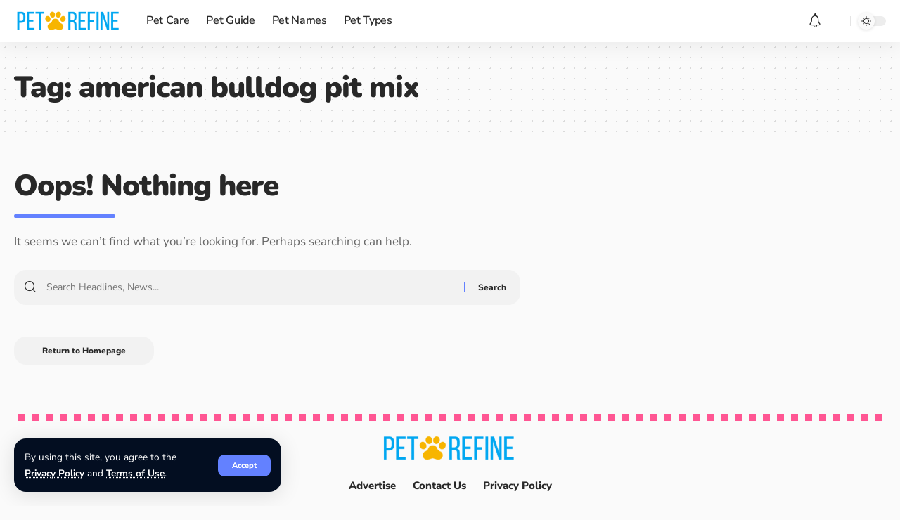

--- FILE ---
content_type: text/html; charset=utf-8
request_url: https://www.google.com/recaptcha/api2/aframe
body_size: 264
content:
<!DOCTYPE HTML><html><head><meta http-equiv="content-type" content="text/html; charset=UTF-8"></head><body><script nonce="yE8oo_7gYTiAdtYiTdOsCQ">/** Anti-fraud and anti-abuse applications only. See google.com/recaptcha */ try{var clients={'sodar':'https://pagead2.googlesyndication.com/pagead/sodar?'};window.addEventListener("message",function(a){try{if(a.source===window.parent){var b=JSON.parse(a.data);var c=clients[b['id']];if(c){var d=document.createElement('img');d.src=c+b['params']+'&rc='+(localStorage.getItem("rc::a")?sessionStorage.getItem("rc::b"):"");window.document.body.appendChild(d);sessionStorage.setItem("rc::e",parseInt(sessionStorage.getItem("rc::e")||0)+1);localStorage.setItem("rc::h",'1768826554451');}}}catch(b){}});window.parent.postMessage("_grecaptcha_ready", "*");}catch(b){}</script></body></html>